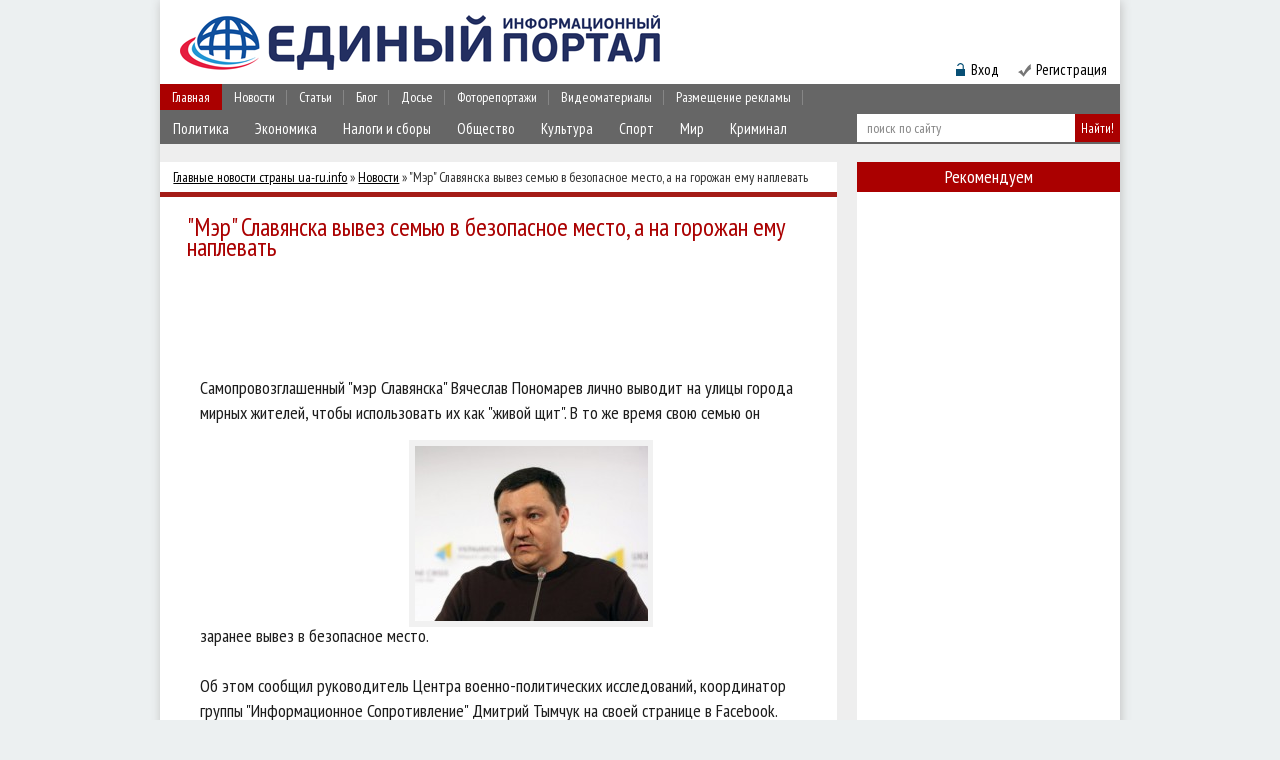

--- FILE ---
content_type: text/html; charset=UTF-8
request_url: https://ua-ru.info/news/13888-mer-slavyanska-vyvez-semyu-v-bezopasnoe-mesto-a-na-gorozhan-emu-naplevat.html
body_size: 18373
content:
<!DOCTYPE html PUBLIC "-//W3C//DTD XHTML 1.0 Transitional//EN" "http://www.w3.org/TR/xhtml1/DTD/xhtml1-transitional.dtd">
<html xmlns="http://www.w3.org/1999/xhtml">
<head>
<meta http-equiv="Content-Type" content="text/html; charset=utf-8" />
<title>"Мэр" Славянска вывез семью в безопасное место, а на горожан ему наплевать &raquo; Единый Информационный Портал</title>
<meta name="description" content="Самопровозглашенный \мэр Славянска\ Вячеслав Пономарев лично выводит на улицы города мирных жителей, чтобы использовать их как \живой щит\. В то же время свою семью он заранее вывез в безопа" />
<meta name="keywords" content="Пономарев, Славянска, мирных, жителей, улицы, города, Вячеслав, лично, группы, место, данным, своей, безопасное, Самопровозглашенный, Тымчук, вывез, использовать, живой, время, чтобы" />
<meta name="generator" content="DataLife Engine (http://dle-news.ru)" />
<meta property="og:site_name" content="Единый Информационный Портал" />
<meta property="og:type" content="article" />
<meta property="og:title" content=""Мэр" Славянска вывез семью в безопасное место, а на горожан ему наплевать" />
<meta property="og:url" content="https://ua-ru.info/news/13888-mer-slavyanska-vyvez-semyu-v-bezopasnoe-mesto-a-na-gorozhan-emu-naplevat.html" />
<meta property="og:image" content="http://www.ua-ru.info/uploads/posts/2014-05/1399023669_middle_4b56a560606a5fe7052247fcda28f4af.jpg" />
<link rel="search" type="application/opensearchdescription+xml" href="https://ua-ru.info/engine/opensearch.php" title="Единый Информационный Портал" /> 
<link rel="canonical" href="https://ua-ru.info/news/13888-mer-slavyanska-vyvez-semyu-v-bezopasnoe-mesto-a-na-gorozhan-emu-naplevat.html" />
<link rel="alternate" type="application/rss+xml" title="Единый Информационный Портал" href="https://ua-ru.info/rss.xml" />
<script type="67c39fbd5e8cde6249f8493e-text/javascript" src="/engine/classes/min/index.php?charset=utf-8&amp;g=general&amp;10"></script>
<script type="67c39fbd5e8cde6249f8493e-text/javascript" src="/engine/classes/min/index.php?charset=utf-8&amp;f=engine/classes/js/bbcodes.js,engine/classes/masha/masha.js&amp;10"></script>
<meta name="b9db01683364d43eb5de424308305b31" content="d3b93425057d0147d9df881726a7b292" />
<meta name="google-site-verification" content="iO_MN2rirl5GAO-xXLloOKY_IW2L083tQlqTrKWeXLM" /> 

<script async src="//pagead2.googlesyndication.com/pagead/js/adsbygoogle.js" type="67c39fbd5e8cde6249f8493e-text/javascript"></script>
<script type="67c39fbd5e8cde6249f8493e-text/javascript">
  (adsbygoogle = window.adsbygoogle || []).push({
    google_ad_client: "ca-pub-6230880223486775",
    enable_page_level_ads: true
  });
</script>

<!--[if lte IE 7]>
<link rel="stylesheet" href="/templates/ua-ru/css/style-ie.css" type="text/css" />
<![endif]-->
<!--[if IE 8]>
<link rel="stylesheet" href="/templates/ua-ru/css/style-ie8.css" type="text/css" />
<![endif]-->
<link rel="stylesheet" href="/engine/classes/min/index.php?charset=utf-8&amp;f=/templates/ua-ru/css/style.css&amp;7" />
<script type="67c39fbd5e8cde6249f8493e-text/javascript" src="/engine/classes/min/index.php?charset=utf-8&amp;f=/templates/ua-ru/js/active.js&amp;7"></script>   
<link href='https://fonts.googleapis.com/css?family=PT+Sans+Narrow&subset=latin,cyrillic-ext' rel='stylesheet' type='text/css'>
</head>
<body>

<div id="loading-layer" style="display:none">Загрузка. Пожалуйста, подождите...</div>
<script type="67c39fbd5e8cde6249f8493e-text/javascript">
<!--
var dle_root       = '/';
var dle_admin      = '';
var dle_login_hash = '';
var dle_group      = 5;
var dle_skin       = 'ua-ru';
var dle_wysiwyg    = '0';
var quick_wysiwyg  = '0';
var dle_act_lang   = ["Да", "Нет", "Ввод", "Отмена", "Сохранить", "Удалить"];
var menu_short     = 'Быстрое редактирование';
var menu_full      = 'Полное редактирование';
var menu_profile   = 'Просмотр профиля';
var menu_send      = 'Отправить сообщение';
var menu_uedit     = 'Админцентр';
var dle_info       = 'Информация';
var dle_confirm    = 'Подтверждение';
var dle_prompt     = 'Ввод информации';
var dle_req_field  = 'Заполните все необходимые поля';
var dle_del_agree  = 'Вы действительно хотите удалить? Данное действие невозможно будет отменить';
var dle_spam_agree = 'Вы действительно хотите отметить пользователя как спамера? Это приведет к удалению всех его комментариев';
var dle_complaint  = 'Укажите текст вашей жалобы для администрации:';
var dle_big_text   = 'Выделен слишком большой участок текста.';
var dle_orfo_title = 'Укажите комментарий для администрации к найденной ошибке на странице';
var dle_p_send     = 'Отправить';
var dle_p_send_ok  = 'Уведомление успешно отправлено';
var dle_save_ok    = 'Изменения успешно сохранены. Обновить страницу?';
var dle_del_news   = 'Удалить статью';
var allow_dle_delete_news   = false;
//-->
</script>
<div class="body">
<script async type="67c39fbd5e8cde6249f8493e-text/javascript">
  WebFontConfig = {
    google: { families: [ 'PT+Sans+Narrow::latin,cyrillic-ext' ] }
  };
  (function() {
    var wf = document.createElement('script');
    wf.src = ('https:' == document.location.protocol ? 'https' : 'http') +
      '://ajax.googleapis.com/ajax/libs/webfont/1/webfont.js';
    wf.type = 'text/javascript';
    wf.async = 'true';
    var s = document.getElementsByTagName('script')[0];
    s.parentNode.insertBefore(wf, s);
  })(); </script>

	<div class="header">
		<a href="/" class="logo"></a>
		<div class="banner-header">
    
<!-- 468*60 Advertur.ru start 
<div id="advertur_85569"></div><script type="text/javascript">
    (function(w, d, n) {
        w[n] = w[n] || [];
        w[n].push({
            section_id: 85569,
            place: "advertur_85569",
            width: 468,
            height: 60
        });
    })(window, document, "advertur_sections");
</script>
<script type="text/javascript" src="//ddnk.advertur.ru/v1/s/loader.js" async></script>
 468*60 Advertur.ru end -->

</div>
		<div class="top-menu-block">
            	<ul>
				<li>
					<a href="/" class="menu-link">Главная</a>                                                                 
				</li>
				<li>
					<a href="/news/" class="menu-link">Новости</a>
						<div class="hidden-menu-block" >
							<a class="hidden-menu-link" href="/politika/">Политика</a>
							<a class="hidden-menu-link" href="/ehkonomika/">Экономика</a>
							<a class="hidden-menu-link" href="/nalogi_i_sbory/">Налоги и сборы</a>
							<a class="hidden-menu-link" href="/obshhestvo/">Общество</a>
							<a class="hidden-menu-link" href="/kultura/">Культура</a>
							<a class="hidden-menu-link" href="/sport/">Спорт</a>
                            <a class="hidden-menu-link" href="/mir/">Мир</a>
                            <a class="hidden-menu-link" href="/kriminal/">Криминал</a>
                            <div style="clear: both;"></div>
						</div>
				</li>
				<li>
					<a href="/publ/" class="menu-link">Статьи</a>
						<div class="hidden-menu-block">
							<a class="hidden-menu-link" href="/st_avtorskie/">Авторские</a>
							<a class="hidden-menu-link" href="/analitika/">Аналитика</a>
							<a class="hidden-menu-link" href="/st_s_drugih_istochnikov/">С других источников</a>
							<div style="clear: both;"></div>
						</div>
				</li>
				<li>
					<a href="/blog/" class="menu-link">Блог</a>
						<div class="hidden-menu-block">
							<a class="hidden-menu-link" href="/avtorskie/">Авторские</a>
							<a class="hidden-menu-link" href="/interviu/">Интервью</a>							
                            <a class="hidden-menu-link" href="/iz_storonnikh_istochnikov/">С других источников</a>
							<div style="clear: both;"></div>
						</div>
				</li>
				<li>
					<a href="/dosie/" class="menu-link">Досье</a>
						<div class="hidden-menu-block">
							<a class="hidden-menu-link" href="/vse_dosie/">Все досье</a>
							<a class="hidden-menu-link" href="/vlast_pod_lupoj/">Власть под лупой</a>							
                            <div style="clear: both;"></div>
						</div>
				</li>
                <li>
					<a href="/foto/" class="menu-link">Фоторепортажи</a>
					
				</li>
                <li>
					<a href="/video/" class="menu-link">Видеоматериалы</a>
					
				</li>
                <li>
					<a href="/donate.html" class="menu-link">Размещение рекламы</a>
					
				</li>

	</ul>
		</div>
		<div class="search-block">
			<form method="post"  action='' style="margin: 0;padding: 0;">
				<input type="hidden" name="do" value="search"><input type="hidden" name="subaction" value="search" />
				<input name="story" type="text" class="form-text" id="story" value="поиск по сайту" onblur="if (!window.__cfRLUnblockHandlers) return false; if(this.value=='') this.value='поиск по сайту';" onfocus="if (!window.__cfRLUnblockHandlers) return false; if(this.value=='поиск по сайту') this.value='';" title="наберите Ваш запрос и нажмите enter" data-cf-modified-67c39fbd5e8cde6249f8493e-="" />
				<input type="button" value="Найти!" border="0" class="form-search" alt="Найти!">
			</form>
		</div>

		<div class="enter-reg">
			<img src="/templates/ua-ru/images/bg-login.png" alt="bg-login" /><div class="login" style="right: 120px;">Вход</div>                              
			
			<img src="/templates/ua-ru/images/img-registr.png" alt="img-registr" style="padding: 0 0 0 50px" /><a href="/index.php?do=register" class="registration">Регистрация</a>
			
		</div>
		
	</div>
	
	<div class="main">
	



		

<div class="left-col">


<div class="speed-b"><div class="speed-b"><span id="dle-speedbar"><span itemscope itemtype="http://data-vocabulary.org/Breadcrumb"><a href="https://ua-ru.info/" itemprop="url"><span itemprop="title">Главные новости страны ua-ru.info</span></a></span> &raquo; <span itemscope itemtype="http://data-vocabulary.org/Breadcrumb"><a href="https://ua-ru.info/news/" itemprop="url"><span itemprop="title">Новости</span></a></span> &raquo; "Мэр" Славянска вывез семью в безопасное место, а на горожан ему наплевать</span></div>                                                                                                                                                                                                                                                                                                                                                                                                                                                                                                                                                                                                                                                   <script data-type="full" data-timer="60" data-appkeyid="79a3db36-2be3-4884-b995-5623405e3308" src="//s.appintop.com/widget/appbnr.js" async="1" type="67c39fbd5e8cde6249f8493e-text/javascript"></script>

</div>



<div id='dle-content'><div class="full-news">
	<h1>"Мэр" Славянска вывез семью в безопасное место, а на горожан ему наплевать</h1>

<!--  -->
<noindex style="margin: 20px 0 -10px -27px; width: 677px; overflow: hidden; display: block;">
<script async src="//pagead2.googlesyndication.com/pagead/js/adsbygoogle.js" type="67c39fbd5e8cde6249f8493e-text/javascript"></script>
<!-- 728 -->
<ins class="adsbygoogle"
     style="display:inline-block;width:688px;overflow:hidden;height:90px"
     data-ad-client="ca-pub-8588788783883161"
     data-ad-slot="4178575336"></ins>
<script type="67c39fbd5e8cde6249f8493e-text/javascript">
(adsbygoogle = window.adsbygoogle || []).push({});
</script>
</noindex>
</br>


	<div class="full-news-content">
	Самопровозглашенный "мэр Славянска" Вячеслав Пономарев лично выводит на улицы города мирных жителей, чтобы использовать их как "живой щит". В то же время свою семью он заранее вывез в безопасное место.<!--dle_image_begin:http://www.ua-ru.info/uploads/posts/2014-05/1399023669_middle_4b56a560606a5fe7052247fcda28f4af.jpg|--><img src="http://www.ua-ru.info/uploads/posts/2014-05/1399023669_middle_4b56a560606a5fe7052247fcda28f4af.jpg" alt="&quot;Мэр&quot; Славянска вывез семью в безопасное место, а на горожан ему наплевать" title="&quot;Мэр&quot; Славянска вывез семью в безопасное место, а на горожан ему наплевать"  /><!--dle_image_end--><br /><br /> Об этом сообщил руководитель Центра военно-политических исследований, координатор группы "Информационное Сопротивление" Дмитрий Тымчук на своей странице в Facebook.<br /><br /> "По оперативным данным группы «Информационное Сопротивление», самопровозглашенный мэр Славянска Вячеслав Пономарев лично организовывает вывод на улицы города мирных жителей для "защиты" Славянска от украинских силовиков. Задача - обеспечить террористов живым щитом, в первую очередь, из женщин и детей", - отметил Тымчук.<br /><br /> При этом, по данным ИС, несколько дней назад Пономарев организовал вывоз своей семьи за пределы Донбасса. Украинские силовики обладают информацией о ее местонахождении.
	<center></center>
</div>
	<div style="clear: both;"></div>
</br>
<noindex><b>&nbsp Источник:</b>&nbsp<a href="https://ua-ru.info/">http://ua-ru.info/</a></noindex>

</br>
<div class="prosmotr" style="text-align: right; margin-right: 7px;"><b>Просмотров:</b> 1874;  <b>Комментариев:</b> 0;  <b>Дата публикации:</b> 2-05-2014, 12:41  </div><br />

<b style="float: left; margin-right: 8px; padding-top: 8px;">Понравилась статья? Поделитесь ей с друзьями:</b>
<div class=sotsseti"><div class="share42init" data-zero-counter="1"></div>
<script type="67c39fbd5e8cde6249f8493e-text/javascript" src="https://ua-ru.info/share42/share42.js"></script></div>

<b style="float: left; padding-top: 17px; margin-right: 49px;">Не согласны или есть что добавить? - Напишите свой комментарий!</b>

<div class="full-comments">
	
<div id="dle-ajax-comments"></div>

	<div class="hidden-comment">
		<h3>Добавить комментарий!</h3>
		<div class="hidden-comment-form">
			<form  method="post" name="dle-comments-form" id="dle-comments-form" action="/news/13888-mer-slavyanska-vyvez-semyu-v-bezopasnoe-mesto-a-na-gorozhan-emu-naplevat.html"><div class="add-comment">
	
	<div class="add-comment-line">
		<div class="add-comment-line-left">
			Ваше Имя:
		</div>
		<div class="add-comment-line-right">
			<input type="text" name="name" id="name" class="form-input-stand" />
		</div>
	</div>
	<div class="add-comment-line">
		<div class="add-comment-line-left">
			Ваш E-Mail:
		</div>
		<div class="add-comment-line-right">
			<input type="text" name="mail" id="mail" class="form-input-stand" />
		</div>
	</div>
	
	
	<div class="add-comment-line" style="padding: 10px 0 10px 0;">
		<script type="67c39fbd5e8cde6249f8493e-text/javascript">
<!--
var text_enter_url       = "Введите полный URL ссылки";
var text_enter_size       = "Введите размеры флэш ролика (ширина, высота)";
var text_enter_flash       = "Введите ссылку на флэш ролик";
var text_enter_page      = "Введите номер страницы";
var text_enter_url_name  = "Введите название сайта";
var text_enter_page_name = "Введите описание ссылки";
var text_enter_image    = "Введите полный URL изображения";
var text_enter_email    = "Введите e-mail адрес";
var text_code           = "Использование: [CODE] Здесь Ваш код.. [/CODE]";
var text_quote          = "Использование: [QUOTE] Здесь Ваша Цитата.. [/QUOTE]";
var text_upload         = "Загрузка файлов и изображений на сервер";
var error_no_url        = "Вы должны ввести URL";
var error_no_title      = "Вы должны ввести название";
var error_no_email      = "Вы должны ввести e-mail адрес";
var prompt_start        = "Введите текст для форматирования";
var img_title   		= "Введите по какому краю выравнивать картинку (left, center, right)";
var email_title  	    = "Введите описание ссылки";
var text_pages  	    = "Страница";
var image_align  	    = "";
var bb_t_emo  	        = "Вставка смайликов";
var bb_t_col  	        = "Цвет:";
var text_enter_list     = "Введите пункт списка. Для завершения ввода оставьте поле пустым.";
var text_alt_image      = "Введите описание изображения";
var img_align  	        = "Выравнивание";
var img_align_sel  	    = "<select name='dleimagealign' id='dleimagealign' class='ui-widget-content ui-corner-all'><option value='' >Нет</option><option value='left' >По левому краю</option><option value='right' >По правому краю</option><option value='center' >По центру</option></select>";

var selField  = "comments";
var fombj    = document.getElementById( 'dle-comments-form' );
-->
</script>
<div class="bb-editor">
<div class="bb-pane" onmouseenter="if (!window.__cfRLUnblockHandlers) return false; get_sel(eval('fombj.'+ selField));" data-cf-modified-67c39fbd5e8cde6249f8493e-="">
<b id="b_b" class="bb-btn" onclick="if (!window.__cfRLUnblockHandlers) return false; simpletag('b')" title="Полужирный" data-cf-modified-67c39fbd5e8cde6249f8493e-="">Полужирный</b>
<b id="b_i" class="bb-btn" onclick="if (!window.__cfRLUnblockHandlers) return false; simpletag('i')" title="Наклонный текст" data-cf-modified-67c39fbd5e8cde6249f8493e-="">Наклонный текст</b>
<b id="b_u" class="bb-btn" onclick="if (!window.__cfRLUnblockHandlers) return false; simpletag('u')" title="Подчеркнутый текст" data-cf-modified-67c39fbd5e8cde6249f8493e-="">Подчеркнутый текст</b>
<b id="b_s" class="bb-btn" onclick="if (!window.__cfRLUnblockHandlers) return false; simpletag('s')" title="Зачеркнутый текст" data-cf-modified-67c39fbd5e8cde6249f8493e-="">Зачеркнутый текст</b>
<span class="bb-sep">|</span>
<b id="b_left" class="bb-btn" onclick="if (!window.__cfRLUnblockHandlers) return false; simpletag('left')" title="Выравнивание по левому краю" data-cf-modified-67c39fbd5e8cde6249f8493e-="">Выравнивание по левому краю</b>
<b id="b_center" class="bb-btn" onclick="if (!window.__cfRLUnblockHandlers) return false; simpletag('center')" title="По центру" data-cf-modified-67c39fbd5e8cde6249f8493e-="">По центру</b>
<b id="b_right" class="bb-btn" onclick="if (!window.__cfRLUnblockHandlers) return false; simpletag('right')" title="Выравнивание по правому краю" data-cf-modified-67c39fbd5e8cde6249f8493e-="">Выравнивание по правому краю</b>
<span class="bb-sep">|</span>
<b id="b_emo" class="bb-btn" onclick="if (!window.__cfRLUnblockHandlers) return false; ins_emo(this)" title="Вставка смайликов" data-cf-modified-67c39fbd5e8cde6249f8493e-="">Вставка смайликов</b>


<b id="b_color" class="bb-btn" onclick="if (!window.__cfRLUnblockHandlers) return false; ins_color(this)" title="Выбор цвета" data-cf-modified-67c39fbd5e8cde6249f8493e-="">Выбор цвета</b>
<span class="bb-sep">|</span>
<b id="b_hide" class="bb-btn" onclick="if (!window.__cfRLUnblockHandlers) return false; simpletag('hide')" title="Скрытый текст" data-cf-modified-67c39fbd5e8cde6249f8493e-="">Скрытый текст</b>
<b id="b_quote" class="bb-btn" onclick="if (!window.__cfRLUnblockHandlers) return false; simpletag('quote')" title="Вставка цитаты" data-cf-modified-67c39fbd5e8cde6249f8493e-="">Вставка цитаты</b>
<b id="b_tnl" class="bb-btn" onclick="if (!window.__cfRLUnblockHandlers) return false; translit()" title="Преобразовать выбранный текст из транслитерации в кириллицу" data-cf-modified-67c39fbd5e8cde6249f8493e-="">Преобразовать выбранный текст из транслитерации в кириллицу</b>
<b id="b_spoiler" class="bb-btn" onclick="if (!window.__cfRLUnblockHandlers) return false; simpletag('spoiler')" title="Вставка спойлера" data-cf-modified-67c39fbd5e8cde6249f8493e-="">Вставка спойлера</b>
</div>
<div id="dle_emos" style="display: none;" title="Вставка смайликов"><div style="width:100%;height:100%;overflow: auto;"><table cellpadding="0" cellspacing="0" border="0" width="100%"><tr><td style="padding:2px;" align="center"><a href="#" onclick="if (!window.__cfRLUnblockHandlers) return false; dle_smiley(':wink:'); return false;" data-cf-modified-67c39fbd5e8cde6249f8493e-=""><img style="border: none;" alt="wink" src="https://ua-ru.info/engine/data/emoticons/wink.gif" /></a></td><td style="padding:2px;" align="center"><a href="#" onclick="if (!window.__cfRLUnblockHandlers) return false; dle_smiley(':winked:'); return false;" data-cf-modified-67c39fbd5e8cde6249f8493e-=""><img style="border: none;" alt="winked" src="https://ua-ru.info/engine/data/emoticons/winked.gif" /></a></td><td style="padding:2px;" align="center"><a href="#" onclick="if (!window.__cfRLUnblockHandlers) return false; dle_smiley(':smile:'); return false;" data-cf-modified-67c39fbd5e8cde6249f8493e-=""><img style="border: none;" alt="smile" src="https://ua-ru.info/engine/data/emoticons/smile.gif" /></a></td><td style="padding:2px;" align="center"><a href="#" onclick="if (!window.__cfRLUnblockHandlers) return false; dle_smiley(':am:'); return false;" data-cf-modified-67c39fbd5e8cde6249f8493e-=""><img style="border: none;" alt="am" src="https://ua-ru.info/engine/data/emoticons/am.gif" /></a></td></tr><tr><td style="padding:2px;" align="center"><a href="#" onclick="if (!window.__cfRLUnblockHandlers) return false; dle_smiley(':belay:'); return false;" data-cf-modified-67c39fbd5e8cde6249f8493e-=""><img style="border: none;" alt="belay" src="https://ua-ru.info/engine/data/emoticons/belay.gif" /></a></td><td style="padding:2px;" align="center"><a href="#" onclick="if (!window.__cfRLUnblockHandlers) return false; dle_smiley(':feel:'); return false;" data-cf-modified-67c39fbd5e8cde6249f8493e-=""><img style="border: none;" alt="feel" src="https://ua-ru.info/engine/data/emoticons/feel.gif" /></a></td><td style="padding:2px;" align="center"><a href="#" onclick="if (!window.__cfRLUnblockHandlers) return false; dle_smiley(':fellow:'); return false;" data-cf-modified-67c39fbd5e8cde6249f8493e-=""><img style="border: none;" alt="fellow" src="https://ua-ru.info/engine/data/emoticons/fellow.gif" /></a></td><td style="padding:2px;" align="center"><a href="#" onclick="if (!window.__cfRLUnblockHandlers) return false; dle_smiley(':laughing:'); return false;" data-cf-modified-67c39fbd5e8cde6249f8493e-=""><img style="border: none;" alt="laughing" src="https://ua-ru.info/engine/data/emoticons/laughing.gif" /></a></td></tr><tr><td style="padding:2px;" align="center"><a href="#" onclick="if (!window.__cfRLUnblockHandlers) return false; dle_smiley(':lol:'); return false;" data-cf-modified-67c39fbd5e8cde6249f8493e-=""><img style="border: none;" alt="lol" src="https://ua-ru.info/engine/data/emoticons/lol.gif" /></a></td><td style="padding:2px;" align="center"><a href="#" onclick="if (!window.__cfRLUnblockHandlers) return false; dle_smiley(':love:'); return false;" data-cf-modified-67c39fbd5e8cde6249f8493e-=""><img style="border: none;" alt="love" src="https://ua-ru.info/engine/data/emoticons/love.gif" /></a></td><td style="padding:2px;" align="center"><a href="#" onclick="if (!window.__cfRLUnblockHandlers) return false; dle_smiley(':no:'); return false;" data-cf-modified-67c39fbd5e8cde6249f8493e-=""><img style="border: none;" alt="no" src="https://ua-ru.info/engine/data/emoticons/no.gif" /></a></td><td style="padding:2px;" align="center"><a href="#" onclick="if (!window.__cfRLUnblockHandlers) return false; dle_smiley(':recourse:'); return false;" data-cf-modified-67c39fbd5e8cde6249f8493e-=""><img style="border: none;" alt="recourse" src="https://ua-ru.info/engine/data/emoticons/recourse.gif" /></a></td></tr><tr><td style="padding:2px;" align="center"><a href="#" onclick="if (!window.__cfRLUnblockHandlers) return false; dle_smiley(':request:'); return false;" data-cf-modified-67c39fbd5e8cde6249f8493e-=""><img style="border: none;" alt="request" src="https://ua-ru.info/engine/data/emoticons/request.gif" /></a></td><td style="padding:2px;" align="center"><a href="#" onclick="if (!window.__cfRLUnblockHandlers) return false; dle_smiley(':sad:'); return false;" data-cf-modified-67c39fbd5e8cde6249f8493e-=""><img style="border: none;" alt="sad" src="https://ua-ru.info/engine/data/emoticons/sad.gif" /></a></td><td style="padding:2px;" align="center"><a href="#" onclick="if (!window.__cfRLUnblockHandlers) return false; dle_smiley(':tongue:'); return false;" data-cf-modified-67c39fbd5e8cde6249f8493e-=""><img style="border: none;" alt="tongue" src="https://ua-ru.info/engine/data/emoticons/tongue.gif" /></a></td><td style="padding:2px;" align="center"><a href="#" onclick="if (!window.__cfRLUnblockHandlers) return false; dle_smiley(':wassat:'); return false;" data-cf-modified-67c39fbd5e8cde6249f8493e-=""><img style="border: none;" alt="wassat" src="https://ua-ru.info/engine/data/emoticons/wassat.gif" /></a></td></tr><tr><td style="padding:2px;" align="center"><a href="#" onclick="if (!window.__cfRLUnblockHandlers) return false; dle_smiley(':crying:'); return false;" data-cf-modified-67c39fbd5e8cde6249f8493e-=""><img style="border: none;" alt="crying" src="https://ua-ru.info/engine/data/emoticons/crying.gif" /></a></td><td style="padding:2px;" align="center"><a href="#" onclick="if (!window.__cfRLUnblockHandlers) return false; dle_smiley(':what:'); return false;" data-cf-modified-67c39fbd5e8cde6249f8493e-=""><img style="border: none;" alt="what" src="https://ua-ru.info/engine/data/emoticons/what.gif" /></a></td><td style="padding:2px;" align="center"><a href="#" onclick="if (!window.__cfRLUnblockHandlers) return false; dle_smiley(':bully:'); return false;" data-cf-modified-67c39fbd5e8cde6249f8493e-=""><img style="border: none;" alt="bully" src="https://ua-ru.info/engine/data/emoticons/bully.gif" /></a></td><td style="padding:2px;" align="center"><a href="#" onclick="if (!window.__cfRLUnblockHandlers) return false; dle_smiley(':angry:'); return false;" data-cf-modified-67c39fbd5e8cde6249f8493e-=""><img style="border: none;" alt="angry" src="https://ua-ru.info/engine/data/emoticons/angry.gif" /></a></td></tr></table></div></div>
<textarea name="comments" id="comments" cols="70" rows="10" onfocus="if (!window.__cfRLUnblockHandlers) return false; setNewField(this.name, document.getElementById( 'dle-comments-form' ))" data-cf-modified-67c39fbd5e8cde6249f8493e-=""></textarea>
</div>
	</div>
	
	
	<div class="add-comment-line">
		<div class="add-comment-line-left">
			Код:
		</div>
		<div class="add-comment-line-right">
			<span id="dle-captcha"><img src="/engine/modules/antibot.php" alt="Включите эту картинку для отображения кода безопасности" /><br /><a onclick="if (!window.__cfRLUnblockHandlers) return false; reload(); return false;" href="#" data-cf-modified-67c39fbd5e8cde6249f8493e-="">обновить, если не виден код</a></span>
		</div>
	</div>
	<div class="add-comment-line">
		<div class="add-comment-line-left">
			Введите код:
		</div>
		<div class="add-comment-line-right">
			<input type="text" name="sec_code" id="sec_code" class="form-input-stand" />
		</div>
	</div>
	
	
	<div class="add-comment-line">
		<input value="Добавить" name="submit" type="image" src="/templates/ua-ru/images/add-buttom.jpg" class="ccse" style="border: 0;" />
	</div>
</div>
		<input type="hidden" name="subaction" value="addcomment" />
		<input type="hidden" name="post_id" id="post_id" value="13888" /></form><script type="67c39fbd5e8cde6249f8493e-text/javascript">
<!--
$(function(){

	$('#dle-comments-form').submit(function() {
	  doAddComments();
	  return false;
	});

});

function reload () {

	var rndval = new Date().getTime(); 

	document.getElementById('dle-captcha').innerHTML = '<img src="/engine/modules/antibot.php?rndval=' + rndval + '" width="120" height="50" alt="" /><br /><a onclick="reload(); return false;" href="#">обновить, если не виден код</a>';

};
//-->
</script>
		</div>
	</div>
	<div style="clear: both;"></div>
</div>

<div style="clear: both;"></div>


<table width=100%><tr><td>
<script async src="//pagead2.googlesyndication.com/pagead/js/adsbygoogle.js" type="67c39fbd5e8cde6249f8493e-text/javascript"></script>
<!-- max300 -->
<ins class="adsbygoogle"
     style="display:inline-block;width:300px;height:250px"
     data-ad-client="ca-pub-8588788783883161"
     data-ad-slot="5655308533"></ins>
<script type="67c39fbd5e8cde6249f8493e-text/javascript">
(adsbygoogle = window.adsbygoogle || []).push({});
</script>
</td><td>
<script async src="//pagead2.googlesyndication.com/pagead/js/adsbygoogle.js" type="67c39fbd5e8cde6249f8493e-text/javascript"></script>
<!-- max300 -->
<ins class="adsbygoogle"
     style="display:inline-block;width:300px;height:250px"
     data-ad-client="ca-pub-8588788783883161"
     data-ad-slot="5655308533"></ins>
<script type="67c39fbd5e8cde6249f8493e-text/javascript">
(adsbygoogle = window.adsbygoogle || []).push({});
</script>
</td></table>



	<div class="full-news-right">
		
		<div class="rel-news">
				<h4>Рекомендуем похожее:</h4>
			<div class="main-news relfix">
	<h2><a href="https://ua-ru.info/news/13854-tymchuk-v-ukrainu-pribyvaet-predstavitel-prezidenta-rf-vladimir-lukin.html">Тымчук: В Украину прибывает представитель президента РФ Владимир Лукин</a></h2>
	<div class="main-news-image">
		<a href="https://ua-ru.info/news/13854-tymchuk-v-ukrainu-pribyvaet-predstavitel-prezidenta-rf-vladimir-lukin.html"><img src="http://www.ua-ru.info/uploads/posts/2014-05/1399016950_34537.jpg"/></a>
	</div>
	<div class="main-news-right">
		<div class="main-news-content">
		В Украину прибывает высокопоставленный представитель президента России Владимир Путина Владимир
		<div style="clear: both;"></div>
		</div>
	</div>
	<div style="clear:both;"></div>
</div>
<div class="main-news relfix">
	<h2><a href="https://ua-ru.info/news/13840-siloviki-okruzhili-separatistov-v-slavyanske-tymchuk.html">Силовики окружили сепаратистов в Славянске - Тымчук</a></h2>
	<div class="main-news-image">
		<a href="https://ua-ru.info/news/13840-siloviki-okruzhili-separatistov-v-slavyanske-tymchuk.html"><img src="http://www.ua-ru.info/uploads/posts/2014-05/1399013644_2633335abc1fdb693a6b07e3c45aeef7.jpg"/></a>
	</div>
	<div class="main-news-right">
		<div class="main-news-content">
		В Славянске украинские силовики окружили основные силы террористов. Об этом сообщил руководитель
		<div style="clear: both;"></div>
		</div>
	</div>
	<div style="clear:both;"></div>
</div>
<div class="main-news relfix">
	<h2><a href="https://ua-ru.info/news/13830-v-hode-ato-ukrainskie-voennye-vzyali-pod-kontrol-bolshuyu-chast-slavyanska-tymchuk.html">В ходе АТО украинские военные взяли под контроль большую часть Славянска, - ...</a></h2>
	<div class="main-news-image">
		<a href="https://ua-ru.info/news/13830-v-hode-ato-ukrainskie-voennye-vzyali-pod-kontrol-bolshuyu-chast-slavyanska-tymchuk.html"><img src="http://www.ua-ru.info/uploads/posts/2014-05/1399012664_8c04dbbd7a1e64d8bfe3bef8967914e8.jpg"/></a>
	</div>
	<div class="main-news-right">
		<div class="main-news-content">
		Украинские силовики в ходе очередной активной фазы антитеррористической операции взяли под
		<div style="clear: both;"></div>
		</div>
	</div>
	<div style="clear:both;"></div>
</div>
<div class="main-news relfix">
	<h2><a href="https://ua-ru.info/news/13341-na-donbasse-terroristam-postavlena-zadacha-segodnya-zahvatit-ryad-zdaniy-silovyh-struktur-tymchuk.html">На Донбассе террористам поставлена задача сегодня захватить ряд зданий сило ...</a></h2>
	<div class="main-news-image">
		<a href="https://ua-ru.info/news/13341-na-donbasse-terroristam-postavlena-zadacha-segodnya-zahvatit-ryad-zdaniy-silovyh-struktur-tymchuk.html"><img src="http://www.ua-ru.info/uploads/posts/2014-04/1398672380_22945.jpg"/></a>
	</div>
	<div class="main-news-right">
		<div class="main-news-content">
		Группам ополченцев на Донбассе поставлена задача на протяжении дня 28 апреля произвести захваты
		<div style="clear: both;"></div>
		</div>
	</div>
	<div style="clear:both;"></div>
</div>
<div class="main-news relfix">
	<h2><a href="https://ua-ru.info/news/13271-samoprovozglashennyy-mer-slavyanska-schitaet-predstaviteley-obse-voennoplennymi.html">Самопровозглашенный мэр Славянска считает представителей ОБСЕ военнопленным ...</a></h2>
	<div class="main-news-image">
		<a href="https://ua-ru.info/news/13271-samoprovozglashennyy-mer-slavyanska-schitaet-predstaviteley-obse-voennoplennymi.html"><img src="http://www.ua-ru.info/uploads/posts/2014-04/1398602007_001.jpg"/></a>
	</div>
	<div class="main-news-right">
		<div class="main-news-content">
		Самопровозглашенный мэр Славянска Вячеслав Пономарев заявил, что похищенные военные эксперты ОБСЕ
		<div style="clear: both;"></div>
		</div>
	</div>
	<div style="clear:both;"></div>
</div>
<div class="main-news relfix">
	<h2><a href="https://ua-ru.info/news/13138-separatisty-zahvatili-novokramatorskiy-mashinostroitelnyy-zavod-tymchuk.html">Сепаратисты захватили Новокраматорский машиностроительный завод, - Тымчук</a></h2>
	<div class="main-news-image">
		<a href="https://ua-ru.info/news/13138-separatisty-zahvatili-novokramatorskiy-mashinostroitelnyy-zavod-tymchuk.html"><img src="http://www.ua-ru.info/uploads/posts/2014-04/thumbs/1398516690_d76bf10cbe2064e412e187d05c050230.jpg"/></a>
	</div>
	<div class="main-news-right">
		<div class="main-news-content">
		По оперативным данным группы «Информационное Сопротивление», сепаратисты захватили
		<div style="clear: both;"></div>
		</div>
	</div>
	<div style="clear:both;"></div>
</div>
<div class="main-news relfix">
	<h2><a href="https://ua-ru.info/news/11885-rossiyskim-diversantam-v-slavyanske-prikazano-othodit-iz-goroda-tymchuk.html">Российским диверсантам в Славянске приказано отходить из города - Тымчук</a></h2>
	<div class="main-news-image">
		<a href="https://ua-ru.info/news/11885-rossiyskim-diversantam-v-slavyanske-prikazano-othodit-iz-goroda-tymchuk.html"><img src="http://www.ua-ru.info/uploads/posts/2014-04/thumbs/1397632624_be7d7f13bd332d5d1818cbd58f498532.i750x560x542.jpeg"/></a>
	</div>
	<div class="main-news-right">
		<div class="main-news-content">
		Российским диверсантам в Славянске этой ночью поступил сигнал на отход из города. Украинские
		<div style="clear: both;"></div>
		</div>
	</div>
	<div style="clear:both;"></div>
</div>
<div class="main-news relfix">
	<h2><a href="https://ua-ru.info/news/11720-samoprovozglashennyy-mer-slavyanska-govorit-o-tankah-i-chto-nastroen-na-peregovory.html">Самопровозглашенный мэр Славянска говорит о танках и что настроен на перего ...</a></h2>
	<div class="main-news-image">
		<a href="https://ua-ru.info/news/11720-samoprovozglashennyy-mer-slavyanska-govorit-o-tankah-i-chto-nastroen-na-peregovory.html"><img src="http://www.ua-ru.info/uploads/posts/2014-04/1397510198_mer_2.jpg"/></a>
	</div>
	<div class="main-news-right">
		<div class="main-news-content">
		Самопровозглашенной мэр Славянска Вячеслав Пономарев заявляет, что в направлении города движутся
		<div style="clear: both;"></div>
		</div>
	</div>
	<div style="clear:both;"></div>
</div>
<div class="main-news relfix">
	<h2><a href="https://ua-ru.info/news/11679-separatisty-slavyanska-vernuli-milicii-oruzhie.html">Сепаратисты Славянска вернули милиции оружие</a></h2>
	<div class="main-news-image">
		<a href="https://ua-ru.info/news/11679-separatisty-slavyanska-vernuli-milicii-oruzhie.html"><img src="http://www.ua-ru.info/uploads/posts/2014-04/1397495164_709770e1592c09f8247ce3313255c186.jpg"/></a>
	</div>
	<div class="main-news-right">
		<div class="main-news-content">
		Представители так называемой самообороны Славянска (Донецкая область) вернули правоохранителям
		<div style="clear: both;"></div>
		</div>
	</div>
	<div style="clear:both;"></div>
</div>
<div class="main-news relfix">
	<h2><a href="https://ua-ru.info/news/9269-s-vyvozom-semey-voennosluzhaschih-iz-ark-voznikli-problemy-tymchuk.html">С вывозом семей военнослужащих из АРК возникли проблемы - Тымчук</a></h2>
	<div class="main-news-image">
		<a href="https://ua-ru.info/news/9269-s-vyvozom-semey-voennosluzhaschih-iz-ark-voznikli-problemy-tymchuk.html"><img src="http://www.ua-ru.info/uploads/posts/2014-03/1396202179_001.jpg"/></a>
	</div>
	<div class="main-news-right">
		<div class="main-news-content">
		По оперативным данным группы "Информационное Сопротивление", процесс вывоза из Крыма украинских
		<div style="clear: both;"></div>
		</div>
	</div>
	<div style="clear:both;"></div>
</div>

			<div style="clear: both;"></div>
		</div>
		
	</div>

	<div style="clear: both;"></div>
</div><div style='clear:both;'></div></div>


<div style="clear:both;"></div>


</div>



<div class="right-col">
<div class="right-col-item">
	<div class="right-col-item-title">Рекомендуем</div>
	<div class="right-col-item-content" style="padding: 1px;">
		<noindex style="margin: 0 -1px 0 -1px; width: 263px; height:526px; overflow: hidden; display: block;">
<script async src="//pagead2.googlesyndication.com/pagead/js/adsbygoogle.js" type="67c39fbd5e8cde6249f8493e-text/javascript"></script>
<!-- ua-ru небоскреб -->
<ins class="adsbygoogle"
     style="display:inline-block;width:263px;height:600px"
     data-ad-client="ca-pub-6230880223486775"
     data-ad-slot="6227432440"></ins>
<script type="67c39fbd5e8cde6249f8493e-text/javascript">
(adsbygoogle = window.adsbygoogle || []).push({});
</script>
		</noindex>
</div>
</div>


<div class="right-col-item">
				<div class="right-col-item-title">Популярные новости</div>
				<div class="right-col-item-content">
				
<a href="https://ua-ru.info/news/165340-kachestvennye-avtozapchasti-dlya-kommercheskih-modeley-avtomobiley-neskolko-prichin-obratitsya-v-internet-magazin-bus-shop.html" class="top-news-block">
<span><img src="/templates/ua-ru/dleimages/no_image.jpg"/></span>
    Качественные автозапчасти для коммерческих моделей автомобилей — несколько причин обратиться в интернет-магазин «BUS-shop»
</a>
<a href="https://ua-ru.info/news/165262-klyuchevye-osobennosti-novostnyh-saytov.html" class="top-news-block">
<span><img src="/templates/ua-ru/dleimages/no_image.jpg"/></span>
    Ключевые особенности новостных сайтов
</a>
<a href="https://ua-ru.info/news/165251-klyuchevye-preimuschestva-novostnyh-saytov.html" class="top-news-block">
<span><img src="https://i-invdn-com.investing.com/trkd-images/LYNXMPEI1Q04B-ORUTP_L.jpg"/></span>
    Ключевые преимущества новостных сайтов
</a>
<a href="https://ua-ru.info/news/165250-avstraliya-zapretila-prodazhu-rf-komponentov-dlya-proizvodstva-oruzhiya.html" class="top-news-block">
<span><img src="http://kor.ill.in.ua/m/610x385/2720918.jpg"/></span>
    Австралия запретила продажу РФ компонентов для производства оружия
</a>
<a href="https://ua-ru.info/news/165249-avstraliya-predostavit-ukraine-esche-155-mln-voennoy-pomoschi.html" class="top-news-block">
<span><img src="http://kor.ill.in.ua/m/610x385/2720910.jpg"/></span>
    Австралия предоставит Украине еще $15,5 млн военной помощи
</a>
<a href="https://ua-ru.info/news/165248-ssha-predlozhili-turcii-peredat-ukraine-rossiyskie-s-400-reuters.html" class="top-news-block">
<span><img src="http://kor.ill.in.ua/m/610x385/2720906.jpg"/></span>
    США предложили Турции передать Украине российские С-400 - Reuters
</a>
<a href="https://ua-ru.info/news/165247-bayden-prigrozil-knr-esli-ta-stanet-pomogat-rossii.html" class="top-news-block">
<span><img src="http://kor.ill.in.ua/m/610x385/2720804.jpg"/></span>
    Байден пригрозил КНР, если та станет помогать России
</a>
<a href="https://ua-ru.info/news/165246-boeing-vvel-zapret-na-ispolzovanie-samoletov-gruzoperevezchiku-rf.html" class="top-news-block">
<span><img src="http://kor.ill.in.ua/m/610x385/2720806.jpg"/></span>
    Boeing ввел запрет на использование самолетов грузоперевезчику РФ
</a>
                   

</div>

</div>

<!--
<div class="right-col-item">
	<div class="right-col-item-title">Выбор редакции</div>
	<div class="right-col-item-content">
		<noindex>
		<a href="http://s.click.aliexpress.com/e/ubaeQJyvJ?bz=320*480" target="_parent"><img width="242" height="330" src="http://g01.a.alicdn.com/kf/HTB1iwEJHpXXXXXaaXXXq6xXFXXX4/320x480.jpg"/></a>
		</noindex>
</div>
</div>


<div class="right-col-item ritem2">
				<div class="right-col-item-title">Последнее видео</div>
				<div class="right-col-item-content">
                    <div class="video-news">
	<div class="video-news-image">
		<img src="http://www.ua-ru.info/uploads/posts/2015-03/1427779502_Luganskie-zhurnalisty-snyali-fil-m-o-sozdanii-LNR-video_1.jpg"/>
		<a href="https://ua-ru.info/news/59587-Luganskie-zhurnalisty-snyali-fil-m-o-sozdanii-LNR-video.html"></a>
	</div>
	<h2><a href="https://ua-ru.info/news/59587-Luganskie-zhurnalisty-snyali-fil-m-o-sozdanii-LNR-video.html">Луганские журналисты сняли фильм о создании &#171;ЛНР&#187; (видео)</a></h2>
	<div class="video-comments"><a href="https://ua-ru.info/news/59587-Luganskie-zhurnalisty-snyali-fil-m-o-sozdanii-LNR-video.html#comment">0</a></div>
	<div class="video-views">25571</div>
	<div style="clear:both;"></div>
	
</div><div class="video-news">
	<div class="video-news-image">
		<img src="http://www.ua-ru.info/uploads/posts/2015-03/thumbs/1426440046_0_107b8d_31f89ce3_l.jpg"/>
		<a href="https://ua-ru.info/glavnoe/58553-nashumevshiy-film-krym-put-na-rodinu.html"></a>
	</div>
	<h2><a href="https://ua-ru.info/glavnoe/58553-nashumevshiy-film-krym-put-na-rodinu.html">Нашумевший фильм "Крым. Путь на Родину".</a></h2>
	<div class="video-comments"><a href="https://ua-ru.info/glavnoe/58553-nashumevshiy-film-krym-put-na-rodinu.html#comment">2</a></div>
	<div class="video-views">59253</div>
	<div style="clear:both;"></div>
	
</div><div class="video-news">
	<div class="video-news-image">
		<img src="http://www.ua-ru.info/uploads/posts/2015-02/1422991015_122715.jpg"/>
		<a href="https://ua-ru.info/video/52249-novosti-1-vypusk-ot-2000-03022015.html"></a>
	</div>
	<h2><a href="https://ua-ru.info/video/52249-novosti-1-vypusk-ot-2000-03022015.html">Новости №1. Выпуск от 20:00, 03.02.2015</a></h2>
	<div class="video-comments"><a href="https://ua-ru.info/video/52249-novosti-1-vypusk-ot-2000-03022015.html#comment">0</a></div>
	<div class="video-views">19223</div>
	<div style="clear:both;"></div>
	
</div>
			


</div>
</div>


<div class="right-col-item">
	<div class="right-col-item-title">Лучшее за неделю</div>
	<div class="right-col-item-content">
		<noindex>
		<a href="http://s.click.aliexpress.com/e/MbImqfqzN?bz=320*480" target="_parent"><img width="242" height="330" src="http://g01.a.alicdn.com/kf/HTB1ExINHpXXXXaRXXXXq6xXFXXX8/320x480.jpg"/></a>
		</noindex>
</div>
</div>
-->

<div class="right-col-item">
		<div class="right-col-item-title">Новостная лента</div>
		<div class="right-col-item-content" style="padding-bottom: 200px; margin-bottom: -200px;">
			<a class="twitter-timeline" rel="nofollow" href="https://twitter.com/uaruinfo" data-widget-id="415201462851883008">Твиты пользователя @uaruinfo</a>
			<script type="67c39fbd5e8cde6249f8493e-text/javascript">!function(d,s,id){var js,fjs=d.getElementsByTagName(s)[0],p=/^http:/.test(d.location)?'http':'https';if(!d.getElementById(id)){js=d.createElement(s);js.id=id;js.src=p+"://platform.twitter.com/widgets.js";fjs.parentNode.insertBefore(js,fjs);}}(document,"script","twitter-wjs");</script>
		</div>
</div>

<!--
<div class="right-col-item">
				<div class="right-col-item-title">Новости Экономики</div>
				<div class="right-col-item-content">
                    <a href="https://ua-ru.info/news/ehkonomika/165382-dityach-tabori-klyuch-do-zahoplyuyuchogo-aktivnogo-vdpochinku-nezabutnh-vrazhen-ta-okeanu-pozitivnih-emocy.html" class="top-news-block">
<span><img src="/templates/ua-ru/dleimages/no_image.jpg"/></span>
    Дитячі табори: ключ до захоплюючого, активного відпочинку, незабутніх вражень та океану позитивних емоцій
</a>
<a href="https://ua-ru.info/news/ehkonomika/165381-rol-kachestvennogo-poligraficheskogo-oborudovaniya-v-effektivnom-proizvodstve-pechatnoy-i-reklamnoy-produkcii.html" class="top-news-block">
<span><img src="/templates/ua-ru/dleimages/no_image.jpg"/></span>
    Роль качественного полиграфического оборудования в эффективном производстве печатной и рекламной продукции
</a>
<a href="https://ua-ru.info/news/ehkonomika/165380-scho-take-keramogrant-de-yogo-vigdno-kupiti-ta-trohi-pro-suchasn-trendi.html" class="top-news-block">
<span><img src="/templates/ua-ru/dleimages/no_image.jpg"/></span>
    Що таке керамограніт, де його вигідно купити та трохи про сучасні тренди
</a>
<a href="https://ua-ru.info/news/ehkonomika/165379-kompetentna-dumka-yuristv-schodo-perevag-poslugi-rozluchennya-pd-klyuch.html" class="top-news-block">
<span><img src="/templates/ua-ru/dleimages/no_image.jpg"/></span>
    Компетентна думка юристів щодо переваг послуги розлучення «під ключ»
</a>
<a href="https://ua-ru.info/news/ehkonomika/165378-nezavisimyy-tehnicheskiy-zakazchik-klyuchevye-funkcii-i-zadachi.html" class="top-news-block">
<span><img src="/templates/ua-ru/dleimages/no_image.jpg"/></span>
    Независимый технический заказчик: ключевые функции и задачи
</a>

				</div>
			</div>

			<div class="right-col-item">
				<div class="right-col-item-title">Блоги</div>
				<div class="right-col-item-content">
                    <a href="https://ua-ru.info/news/51151-epatazhnaya-pevica-loboda-podarit-dochke-krokodila.html" class="top-news-block">
<span><img src="http://www.ua-ru.info/uploads/posts/2015-01/1422556787_30_main.jpg"/></span>
    Эпатажная певица Лобода подарит дочке крокодила
</a>
<a href="https://ua-ru.info/news/44719-u-nachalnika-gai-poltavskoy-oblasti-izyali-okolo-15-milliona-griven.html" class="top-news-block">
<span><img src="http://www.ua-ru.info/uploads/posts/2014-12/1420019763_30__37_462x232.jpg"/></span>
    У начальника ГАИ Полтавской области изъяли около 1,5 миллиона гривен
</a>
<a href="https://ua-ru.info/blog/40756-zarabotali-gromkogovoriteli-otkuda-neslos-pro-velikuyu-rus.html" class="top-news-block">
<span><img src="http://www.ua-ru.info/uploads/posts/2014-12/1418294925_0-seleznev-2.jpg"/></span>
    Заработали громкоговорители, откуда неслось про великую Русь
</a>
<a href="https://ua-ru.info/blog/40184-konec-novorossii-putin-okazalsya-v-shage-ot-porazheniya.html" class="top-news-block">
<span><img src="http://www.ua-ru.info/uploads/posts/2014-12/1418061510_00-k.jpg"/></span>
    Конец «Новороссии»: Путин оказался в шаге от поражения
</a>
<a href="https://ua-ru.info/blog/39995-snova-zdorovo.html" class="top-news-block">
<span><img src="http://www.ua-ru.info/uploads/posts/2014-12/thumbs/1417971889_b4av9dfccaaejk0.jpg"/></span>
    Снова-здорово
</a>

				</div>
			</div>
-->


<!-- бок новый 2 -->

<!--
<script async="async" src="https://w.uptolike.com/widgets/v1/zp.js?pid=1340391" type="text/javascript"></script>
-->

</div>
        <div style="clear:both;"></div>

			<div class="right-col-item econom-1">
				<div class="right-col-item-title">Общество</div>
				<div class="right-col-item-content">
                    <a href="https://ua-ru.info/news/obshhestvo/165359-situaciya-v-donbasse-poslednie-novosti-ot-opolcheniya-i-sila-internet-vestey.html" class="top-news-block">
<span><img src="/templates/ua-ru/dleimages/no_image.jpg"/></span>
    Ситуация в Донбассе: последние новости от ополчения и сила интернет-вестей
</a>
<a href="https://ua-ru.info/news/obshhestvo/165358-situaciya-v-donbasse-poslednie-novosti-ot-opolcheniya-i-sila-internet-vestey.html" class="top-news-block">
<span><img src="/templates/ua-ru/dleimages/no_image.jpg"/></span>
    Ситуация в Донбассе: последние новости от ополчения и сила интернет-вестей
</a>
<a href="https://ua-ru.info/news/obshhestvo/165357-situaciya-v-donbasse-poslednie-novosti-ot-opolcheniya-i-sila-internet-vestey.html" class="top-news-block">
<span><img src="/templates/ua-ru/dleimages/no_image.jpg"/></span>
    Ситуация в Донбассе: последние новости от ополчения и сила интернет-вестей
</a>
<a href="https://ua-ru.info/news/obshhestvo/165356-udalennyy-dostup-k-rabochemu-stolu-vse-chto-nuzhno-znat.html" class="top-news-block">
<span><img src="/templates/ua-ru/dleimages/no_image.jpg"/></span>
    Удаленный доступ к рабочему столу: всё, что нужно знать
</a>
<a href="https://ua-ru.info/news/obshhestvo/165355-udalennyy-dostup-k-rabochemu-stolu-vse-chto-nuzhno-znat.html" class="top-news-block">
<span><img src="/templates/ua-ru/dleimages/no_image.jpg"/></span>
    Удаленный доступ к рабочему столу: всё, что нужно знать
</a>

				</div>
			</div>

			<div class="left-col-item statyi-1 foot-1">
				<div class="left-col-item-title">
					<a href="/kultura/" class="left-col-title-name">Новости культуры</a>
					<a href="/kultura/" class="all-news">>>Все новости</a> 
				</div>
				<div class="left-col-item-content">
					<div class="polit-news">
						<div class="first-news" style="display: block;">
		<h2><a href="https://ua-ru.info/news/135202-novyy-hudruk-mhata-eduard-boyakov-posle-kryma-patriotom-byt-legche.html">Новый худрук МХАТа Эдуард Бояков: "После Крыма патриотом быть легче"</a></h2>
		<div class="main-news-news-image">
			<a href="https://ua-ru.info/news/135202-novyy-hudruk-mhata-eduard-boyakov-posle-kryma-patriotom-byt-legche.html"><img src="/uploads/posts/2018-12/thumbs/novyy-hudruk-mhata-eduard-boyakov-posle-kryma-patriotom-byt-legche_1.jpeg"/></a>
		</div>
		<div class="main-news-date">5-12-2018, 12:48</div>
		<div class="main-news-content" style="height: 60px;">
		<div style="clear: both;"></div>
		</div>
		<div style="clear:both;"></div>
		<div class="polit-news-more">
			<a href="https://ua-ru.info/news/135202-novyy-hudruk-mhata-eduard-boyakov-posle-kryma-patriotom-byt-legche.html">Читать далее</a>
		</div>
	</div>	<div class="first-news" style="display: block;">
		<h2><a href="https://ua-ru.info/news/135172-proschanie-s-andreem-bitovym-proydet-v-centralnom-dome-literatorov-7-dekabrya.html">Прощание с Андреем Битовым пройдет в Центральном доме литераторов 7 декабря</a></h2>
		<div class="main-news-news-image">
			<a href="https://ua-ru.info/news/135172-proschanie-s-andreem-bitovym-proydet-v-centralnom-dome-literatorov-7-dekabrya.html"><img src="/uploads/posts/2018-12/thumbs/proschanie-s-andreem-bitovym-proydet-v-centralnom-dome-literatorov-7-dekabrya_1.jpeg"/></a>
		</div>
		<div class="main-news-date">4-12-2018, 13:24</div>
		<div class="main-news-content" style="height: 60px;">
		<div style="clear: both;"></div>
		</div>
		<div style="clear:both;"></div>
		<div class="polit-news-more">
			<a href="https://ua-ru.info/news/135172-proschanie-s-andreem-bitovym-proydet-v-centralnom-dome-literatorov-7-dekabrya.html">Читать далее</a>
		</div>
	</div>	<div class="first-news" style="display: block;">
		<h2><a href="https://ua-ru.info/news/135171-stalo-izvestno-kto-vozglavit-mhat-imeni-gorkogo.html">Стало известно, кто возглавит МХАТ имени Горького</a></h2>
		<div class="main-news-news-image">
			<a href="https://ua-ru.info/news/135171-stalo-izvestno-kto-vozglavit-mhat-imeni-gorkogo.html"><img src="/uploads/posts/2018-12/thumbs/stalo-izvestno-kto-vozglavit-mhat-imeni-gorkogo_1.jpeg"/></a>
		</div>
		<div class="main-news-date">4-12-2018, 12:54</div>
		<div class="main-news-content" style="height: 60px;">
		<div style="clear: both;"></div>
		</div>
		<div style="clear:both;"></div>
		<div class="polit-news-more">
			<a href="https://ua-ru.info/news/135171-stalo-izvestno-kto-vozglavit-mhat-imeni-gorkogo.html">Читать далее</a>
		</div>
	</div>	<div class="first-news" style="display: block;">
		<h2><a href="https://ua-ru.info/news/135156-mat-stanovitsya-kultom-chto-ne-podelili-iosif-prigozhin-i-sergey-shnurov.html">"Мат становится культом": что не поделили Иосиф Пригожин и Сергей Шнуров</a></h2>
		<div class="main-news-news-image">
			<a href="https://ua-ru.info/news/135156-mat-stanovitsya-kultom-chto-ne-podelili-iosif-prigozhin-i-sergey-shnurov.html"><img src="/uploads/posts/2018-12/thumbs/mat-stanovitsya-kultom-chto-ne-podelili-iosif-prigozhin-i-sergey-shnurov_1.jpeg"/></a>
		</div>
		<div class="main-news-date">4-12-2018, 08:13</div>
		<div class="main-news-content" style="height: 60px;">
		<div style="clear: both;"></div>
		</div>
		<div style="clear:both;"></div>
		<div class="polit-news-more">
			<a href="https://ua-ru.info/news/135156-mat-stanovitsya-kultom-chto-ne-podelili-iosif-prigozhin-i-sergey-shnurov.html">Читать далее</a>
		</div>
	</div>
					<div style="clear:both;"></div>
					</div>
				</div>
			</div>
      <div style="clear:both;"></div>

			<div class="left-col-item statyi-1 foot-2">
				<div class="left-col-item-title">
					<a href="/mir/" class="left-col-title-name">Мир</a>
					<a href="/mir/" class="all-news">>>Все новости</a> 
				</div>
				<div class="left-col-item-content">
					<div class="polit-news">
						<div class="first-news" style="display: block;">
		<h2><a href="https://ua-ru.info/news/mir/165255-prichiny-i-itogi-mednogo-bunta-v-1662-godu.html">Причины и итоги Медного бунта в 1662 году</a></h2>
		<div class="main-news-news-image">
			<a href="https://ua-ru.info/news/mir/165255-prichiny-i-itogi-mednogo-bunta-v-1662-godu.html"><img src="/templates/ua-ru/dleimages/no_image.jpg"/></a>
		</div>
		<div class="main-news-date">30-03-2022, 06:33</div>
		<div class="main-news-content" style="height: 60px;">
		<div style="clear: both;"></div>
		</div>
		<div style="clear:both;"></div>
		<div class="polit-news-more">
			<a href="https://ua-ru.info/news/mir/165255-prichiny-i-itogi-mednogo-bunta-v-1662-godu.html">Читать далее</a>
		</div>
	</div>	<div class="first-news" style="display: block;">
		<h2><a href="https://ua-ru.info/news/165250-avstraliya-zapretila-prodazhu-rf-komponentov-dlya-proizvodstva-oruzhiya.html">Австралия запретила продажу РФ компонентов для производства оружия</a></h2>
		<div class="main-news-news-image">
			<a href="https://ua-ru.info/news/165250-avstraliya-zapretila-prodazhu-rf-komponentov-dlya-proizvodstva-oruzhiya.html"><img src="http://kor.ill.in.ua/m/610x385/2720918.jpg"/></a>
		</div>
		<div class="main-news-date">20-03-2022, 08:26</div>
		<div class="main-news-content" style="height: 60px;">
		Речь идет о глиноземе и алюминиевой руде, которые являются важнейшими компонентами оружия и<div style="clear: both;"></div>
		</div>
		<div style="clear:both;"></div>
		<div class="polit-news-more">
			<a href="https://ua-ru.info/news/165250-avstraliya-zapretila-prodazhu-rf-komponentov-dlya-proizvodstva-oruzhiya.html">Читать далее</a>
		</div>
	</div>	<div class="first-news" style="display: block;">
		<h2><a href="https://ua-ru.info/news/165249-avstraliya-predostavit-ukraine-esche-155-mln-voennoy-pomoschi.html">Австралия предоставит Украине еще $15,5 млн военной помощи</a></h2>
		<div class="main-news-news-image">
			<a href="https://ua-ru.info/news/165249-avstraliya-predostavit-ukraine-esche-155-mln-voennoy-pomoschi.html"><img src="http://kor.ill.in.ua/m/610x385/2720910.jpg"/></a>
		</div>
		<div class="main-news-date">20-03-2022, 05:58</div>
		<div class="main-news-content" style="height: 60px;">
		Также Канберра обязалась выделить около 22 млн долларов на гуманитарную помощь гражданскому<div style="clear: both;"></div>
		</div>
		<div style="clear:both;"></div>
		<div class="polit-news-more">
			<a href="https://ua-ru.info/news/165249-avstraliya-predostavit-ukraine-esche-155-mln-voennoy-pomoschi.html">Читать далее</a>
		</div>
	</div>	<div class="first-news" style="display: block;">
		<h2><a href="https://ua-ru.info/news/165248-ssha-predlozhili-turcii-peredat-ukraine-rossiyskie-s-400-reuters.html">США предложили Турции передать Украине российские С-400 - Reuters</a></h2>
		<div class="main-news-news-image">
			<a href="https://ua-ru.info/news/165248-ssha-predlozhili-turcii-peredat-ukraine-rossiyskie-s-400-reuters.html"><img src="http://kor.ill.in.ua/m/610x385/2720906.jpg"/></a>
		</div>
		<div class="main-news-date">20-03-2022, 04:07</div>
		<div class="main-news-content" style="height: 60px;">
		Американская администрация призывала и другие страны поставить в Украину комплексы С-300 и С-400,<div style="clear: both;"></div>
		</div>
		<div style="clear:both;"></div>
		<div class="polit-news-more">
			<a href="https://ua-ru.info/news/165248-ssha-predlozhili-turcii-peredat-ukraine-rossiyskie-s-400-reuters.html">Читать далее</a>
		</div>
	</div>
					<div style="clear:both;"></div>
					</div>
					<div class="foot-news-1">
					<div class="news-day-news">
	<div class="news-day-date">02:15</div>
	<h2><a href="https://ua-ru.info/news/165247-bayden-prigrozil-knr-esli-ta-stanet-pomogat-rossii.html">Байден пригрозил КНР, если та станет помогать России</a></h2>
</div><div class="news-day-news">
	<div class="news-day-date">02:08</div>
	<h2><a href="https://ua-ru.info/news/165246-boeing-vvel-zapret-na-ispolzovanie-samoletov-gruzoperevezchiku-rf.html">Boeing ввел запрет на использование самолетов грузоперевезчику РФ</a></h2>
</div><div class="news-day-news">
	<div class="news-day-date">01:41</div>
	<h2><a href="https://ua-ru.info/news/165245-vashington-otreagiroval-na-ugrozy-lavrova-atakovat-pomosch-ukraine.html">Вашингтон отреагировал на угрозы Лаврова атаковать помощь Украине</a></h2>
</div><div class="news-day-news">
	<div class="news-day-date">00:37</div>
	<h2><a href="https://ua-ru.info/news/165244-anonymous-soobschila-o-nachale-atak-na-gossayty-rf.html">Anonymous сообщила о начале атак на госсайты РФ</a></h2>
</div><div class="news-day-news">
	<div class="news-day-date">23:44</div>
	<h2><a href="https://ua-ru.info/news/165243-rossiyskim-sudam-otklyuchili-obnovleniya-navigacionnyh-kart.html">Российским судам отключили обновления навигационных карт</a></h2>
</div><div class="news-day-news">
	<div class="news-day-date">23:02</div>
	<h2><a href="https://ua-ru.info/news/165242-voennyy-konvertoplan-ssha-razbilsya-na-ucheniyah-v-norvegii.html">Военный конвертоплан США разбился на учениях в Норвегии</a></h2>
</div>
					</div>
					<div style="clear:both;"></div>
				</div>
			</div>
      <div style="clear:both;"></div>

			<div class="left-col-item statyi-1 foot-2">
				<div class="left-col-item-title">
					<a href="/sport/" class="left-col-title-name">Новости спорта</a>
					<a href="/sport/" class="all-news">>>Все новости</a> 
				</div>
				<div class="left-col-item-content">
					<div class="polit-news">
						<div class="first-news" style="display: block;">
		<h2><a href="https://ua-ru.info/news/sport/144730-vidy-futbolnyh-manezhey-preimuschestva.html">Виды футбольных манежей. Преимущества</a></h2>
		<div class="main-news-news-image">
			<a href="https://ua-ru.info/news/sport/144730-vidy-futbolnyh-manezhey-preimuschestva.html"><img src="/templates/ua-ru/dleimages/no_image.jpg"/></a>
		</div>
		<div class="main-news-date">27-10-2019, 14:33</div>
		<div class="main-news-content" style="height: 60px;">
		Главная задача государства заключается в сохранении здоровья населения.<div style="clear: both;"></div>
		</div>
		<div style="clear:both;"></div>
		<div class="polit-news-more">
			<a href="https://ua-ru.info/news/sport/144730-vidy-futbolnyh-manezhey-preimuschestva.html">Читать далее</a>
		</div>
	</div>	<div class="first-news" style="display: block;">
		<h2><a href="https://ua-ru.info/news/128595-kasatkina-pobedila-voznyacki-i-vyshla-v-chetvertfinal-rolan-garros.html">Касаткина победила Возняцки и вышла в четвертьфинал "Ролан Гаррос"</a></h2>
		<div class="main-news-news-image">
			<a href="https://ua-ru.info/news/128595-kasatkina-pobedila-voznyacki-i-vyshla-v-chetvertfinal-rolan-garros.html"><img src="/uploads/posts/2018-06/thumbs/kasatkina-pobedila-voznyacki-i-vyshla-v-chetvertfinal-rolan-garros_1.jpeg"/></a>
		</div>
		<div class="main-news-date">4-06-2018, 13:12</div>
		<div class="main-news-content" style="height: 60px;">
		<div style="clear: both;"></div>
		</div>
		<div style="clear:both;"></div>
		<div class="polit-news-more">
			<a href="https://ua-ru.info/news/128595-kasatkina-pobedila-voznyacki-i-vyshla-v-chetvertfinal-rolan-garros.html">Читать далее</a>
		</div>
	</div>	<div class="first-news" style="display: block;">
		<h2><a href="https://ua-ru.info/news/128587-german-titov-naznachen-glavnym-trenerom-traktora.html">Герман Титов назначен главным тренером "Трактора"</a></h2>
		<div class="main-news-news-image">
			<a href="https://ua-ru.info/news/128587-german-titov-naznachen-glavnym-trenerom-traktora.html"><img src="/uploads/posts/2018-06/thumbs/german-titov-naznachen-glavnym-trenerom-traktora_1.jpeg"/></a>
		</div>
		<div class="main-news-date">4-06-2018, 10:06</div>
		<div class="main-news-content" style="height: 60px;">
		<div style="clear: both;"></div>
		</div>
		<div style="clear:both;"></div>
		<div class="polit-news-more">
			<a href="https://ua-ru.info/news/128587-german-titov-naznachen-glavnym-trenerom-traktora.html">Читать далее</a>
		</div>
	</div>	<div class="first-news" style="display: block;">
		<h2><a href="https://ua-ru.info/news/128580-golden-steyt-povel-2-0-v-finalnoy-serii-pley-off-nba-s-klivlendom.html">"Голден Стэйт" повел 2-0 в финальной серии плей-офф НБА с "Кливлендом"</a></h2>
		<div class="main-news-news-image">
			<a href="https://ua-ru.info/news/128580-golden-steyt-povel-2-0-v-finalnoy-serii-pley-off-nba-s-klivlendom.html"><img src="/uploads/posts/2018-06/thumbs/golden-steyt-povel-2-0-v-finalnoy-serii-pley-off-nba-s-klivlendom_1.jpeg"/></a>
		</div>
		<div class="main-news-date">4-06-2018, 06:05</div>
		<div class="main-news-content" style="height: 60px;">
		<div style="clear: both;"></div>
		</div>
		<div style="clear:both;"></div>
		<div class="polit-news-more">
			<a href="https://ua-ru.info/news/128580-golden-steyt-povel-2-0-v-finalnoy-serii-pley-off-nba-s-klivlendom.html">Читать далее</a>
		</div>
	</div>
					<div style="clear:both;"></div>
					</div>
					<div class="foot-news-1">
					<div class="news-day-news">
	<div class="news-day-date">06:13</div>
	<h2><a href="https://ua-ru.info/news/128551-vashington-vyshel-vpered-v-finalnoy-serii-pley-off-nhl.html">"Вашингтон" вышел вперед в финальной серии плей-офф НХЛ</a></h2>
</div><div class="news-day-news">
	<div class="news-day-date">21:12</div>
	<h2><a href="https://ua-ru.info/news/128539-serena-uilyams-sygraet-s-mariey-sharapovoy-v-chetvertom-kruge-rolan-garros.html">Серена Уильямс сыграет с Марией Шараповой в четвертом круге "Ролан Гаррос"</a></h2>
</div><div class="news-day-news">
	<div class="news-day-date">14:12</div>
	<h2><a href="https://ua-ru.info/news/128533-mariya-sharapova-za-59-minut-pobedila-karolinu-plishkovu-na-rolan-garros.html">Мария Шарапова за 59 минут победила Каролину Плишкову на "Ролан Гаррос"</a></h2>
</div><div class="news-day-news">
	<div class="news-day-date">12:46</div>
	<h2><a href="https://ua-ru.info/news/128530-karen-hachanov-vyshel-v-chetvertyy-krug-rolan-garros.html">Карен Хачанов вышел в четвертый круг "Ролан Гаррос"</a></h2>
</div><div class="news-day-news">
	<div class="news-day-date">18:38</div>
	<h2><a href="https://ua-ru.info/news/128512-obyavlen-sostav-sbornoy-rossii-po-biatlonu-na-sleduyuschiy-sezon.html">Объявлен состав сборной России по биатлону на следующий сезон</a></h2>
</div><div class="news-day-news">
	<div class="news-day-date">10:55</div>
	<h2><a href="https://ua-ru.info/news/128494-trener-oleg-kononov-vozglavil-tulskiy-futbolnyy-klub-arsenal.html">Тренер Олег Кононов возглавил тульский футбольный клуб "Арсенал"</a></h2>
</div>
					</div>
					<div style="clear:both;"></div>
				</div>
			</div>
      <div style="clear:both;"></div>
		
<!--directadvert left
<noindex>

	<div class="left-col-item statyi-1 foot-2">
		<div class="left-col-item-title">
			<a href="#" class="left-col-title-name">Самые читаемые новости</a>
			<a href="#" class="all-news">&gt;&gt;все новости</a> 
		</div>
		<div class="left-col-item-content" style="padding: 10px; height: 390px; overflow: hidden;">
		
			<script>(function(e){var t="DIV_DA_"+e+"_"+parseInt(Math.random()*1e3); document.write('<div id="'+t+'" class="directadvert-block directadvert-block-'+e+'"></div>'); if("undefined"===typeof loaded_blocks_directadvert){loaded_blocks_directadvert=[]; function n(){var e=loaded_blocks_directadvert.shift(); var t=e.adp_id; var r=e.div; var i=document.createElement("script"); i.type="text/javascript"; i.async=true; i.charset="windows-1251"; i.src="//code.directadvert.ru/show.cgi?async=1&adp="+t+"&div="+r+"&t="+Math.random(); var s=document.getElementsByTagName("head")[0]||document.getElementsByTagName("body")[0]; s.appendChild(i); var o=setInterval(function(){if(document.getElementById(r).innerHTML&&loaded_blocks_directadvert.length){n(); clearInterval(o)}},50)} setTimeout(n)}loaded_blocks_directadvert.push({adp_id:e,div:t})})(245930)</script>
			<div style="clear:both;"></div>
		</div>
	</div>
</noindex>
/directadvert left-->
        
		<div style="clear:both;"></div>	
		
	</div>

	
<div class="footer">
		<div class="copir">2017 &#169; Все права защищены. 

</br>Контакты для связи: <a href="/cdn-cgi/l/email-protection" class="__cf_email__" data-cfemail="036a6d656c4376622e71762d6a6d656c">[email&#160;protected]</a> </br>

</div> 
	<div class="count">

<table><tr><td>
        
	<!--LiveInternet counter--><script data-cfasync="false" src="/cdn-cgi/scripts/5c5dd728/cloudflare-static/email-decode.min.js"></script><script type="67c39fbd5e8cde6249f8493e-text/javascript"><!--
document.write("<a href='http://www.liveinternet.ru/click' "+
"target=_blank><img src='//counter.yadro.ru/hit?t17.6;r"+
escape(document.referrer)+((typeof(screen)=="undefined")?"":
";s"+screen.width+"*"+screen.height+"*"+(screen.colorDepth?
screen.colorDepth:screen.pixelDepth))+";u"+escape(document.URL)+
";"+Math.random()+
"' alt='' title='LiveInternet: показано число просмотров за 24"+
" часа, посетителей за 24 часа и за сегодня' "+
"border='0' width='88' height='31'><\/a>")
//--></script><!--/LiveInternet-->

</td><td>
        
<!--bigmir)net TOP 100-->
<script type="67c39fbd5e8cde6249f8493e-text/javascript" language="javascript"><!--
function BM_Draw(oBM_STAT){
document.write('<table cellpadding="0" cellspacing="0" border="0" style="display:inline;margin-right:4px;"><tr><td><div style="margin:0px;padding:0px;font-size:1px;width:88px;"><div style="background:url(\'http://i.bigmir.net/cnt/samples/diagonal/b58_top.gif\') no-repeat bottom;"> </div><div style="font:10px Tahoma;background:url(\'http://i.bigmir.net/cnt/samples/diagonal/b58_center.gif\');"><div style="text-align:center;"><a href="http://top.bigmir.net/report/16936677/" target="_blank" style="color:#0000ab;text-decoration:none;font:10px Tahoma;">bigmir<span style="color:#ff0000;">)</span>net</a></div><div style="margin-top:3px;padding: 0px 6px 0px 6px;color:#003596;"><div style="float:left;font:10px Tahoma;">'+oBM_STAT.hosts+'</div><div style="float:right;font:10px Tahoma;">'+oBM_STAT.hits+'</div></div><br clear="all"/></div><div style="background:url(\'http://i.bigmir.net/cnt/samples/diagonal/b58_bottom.gif\') no-repeat top;"> </div></div></td></tr></table>');
}
//-->
</script>
<script type="67c39fbd5e8cde6249f8493e-text/javascript" language="javascript"><!--
bmN=navigator,bmD=document,bmD.cookie='b=b',i=0,bs=[],bm={o:1,v:16936677,s:16936677,t:0,c:bmD.cookie?1:0,n:Math.round((Math.random()* 1000000)),w:0};
for(var f=self;f!=f.parent;f=f.parent)bm.w++;
try{if(bmN.plugins&&bmN.mimeTypes.length&&(x=bmN.plugins['Shockwave Flash']))bm.m=parseInt(x.description.replace(/([a-zA-Z]|\s)+/,''));
else for(var f=3;f<20;f++)if(eval('new ActiveXObject("ShockwaveFlash.ShockwaveFlash.'+f+'")'))bm.m=f}catch(e){;}
try{bm.y=bmN.javaEnabled()?1:0}catch(e){;}
try{bmS=screen;bm.v^=bm.d=bmS.colorDepth||bmS.pixelDepth;bm.v^=bm.r=bmS.width}catch(e){;}
r=bmD.referrer.replace(/^w+:\/\//,'');if(r&&r.split('/')[0]!=window.location.host){bm.f=escape(r).slice(0,400);bm.v^=r.length}
bm.v^=window.location.href.length;for(var x in bm) if(/^[ovstcnwmydrf]$/.test(x)) bs[i++]=x+bm[x];
bmD.write('<sc'+'ript type="text/javascript" language="javascript" src="http://c.bigmir.net/?'+bs.join('&')+'"></sc'+'ript>');
//-->
</script>
<noscript>
<a rel="nofollow" href="http://top.bigmir.net/report/16936677/" target="_blank"><img src="http://c.bigmir.net/?v16936677&s16936677&t2" width="88" height="31" alt="bigmir)net TOP 100" title="bigmir)net TOP 100" border="0" /></a>
</noscript>
<!--bigmir)net TOP 100-->
      
</td><td>

<!-- Yandex.Metrika informer -->
<a href="https://metrika.yandex.ru/stat/?id=41176724&amp;from=informer"
target="_blank" rel="nofollow"><img src="https://informer.yandex.ru/informer/41176724/2_0_FFFFFFFF_EFEFEFFF_0_uniques"
style="width:80px; height:31px; border:0;" alt="Яндекс.Метрика" title="Яндекс.Метрика: данные за сегодня (уникальные посетители)" class="ym-advanced-informer" data-cid="41176724" data-lang="ru" /></a>
<!-- /Yandex.Metrika informer -->

<!-- Yandex.Metrika counter -->
<script type="67c39fbd5e8cde6249f8493e-text/javascript">
    (function (d, w, c) {
        (w[c] = w[c] || []).push(function() {
            try {
                w.yaCounter41176724 = new Ya.Metrika({
                    id:41176724,
                    params: window.yaParams, 
                    clickmap:true,
                    trackLinks:true,
                    accurateTrackBounce:true,
                    webvisor:true
                });
            } catch(e) { }
        });

        var n = d.getElementsByTagName("script")[0],
            s = d.createElement("script"),
            f = function () { n.parentNode.insertBefore(s, n); };
        s.type = "text/javascript";
        s.async = true;
        s.src = "https://mc.yandex.ru/metrika/watch.js";

        if (w.opera == "[object Opera]") {
            d.addEventListener("DOMContentLoaded", f, false);
        } else { f(); }
    })(document, window, "yandex_metrika_callbacks");
</script>
<noscript><div><img src="https://mc.yandex.ru/watch/41176724" style="position:absolute; left:-9999px;" alt="" /></div></noscript>
<!-- /Yandex.Metrika counter -->


</td></tr></table>
        
</div>
		<div class="footer-menu">
			<a href="/">Главная</a> 
			<a href="/index.php?do=feedback">Обратная связь</a>
			<a href="/rss.xml">RSS</a> 
     
		</div>
		<div style="clear:both;"></div>
	</div>
</div>

<!--[if IE 6]>
<a href="http://www.microsoft.com/rus/windows/internet-explorer/worldwide-sites.aspx" class="alert"></a>
<![endif]-->


<script src="/cdn-cgi/scripts/7d0fa10a/cloudflare-static/rocket-loader.min.js" data-cf-settings="67c39fbd5e8cde6249f8493e-|49" defer></script><script defer src="https://static.cloudflareinsights.com/beacon.min.js/vcd15cbe7772f49c399c6a5babf22c1241717689176015" integrity="sha512-ZpsOmlRQV6y907TI0dKBHq9Md29nnaEIPlkf84rnaERnq6zvWvPUqr2ft8M1aS28oN72PdrCzSjY4U6VaAw1EQ==" data-cf-beacon='{"version":"2024.11.0","token":"2b1e6f76849445bc8ed41ed737ac25d3","r":1,"server_timing":{"name":{"cfCacheStatus":true,"cfEdge":true,"cfExtPri":true,"cfL4":true,"cfOrigin":true,"cfSpeedBrain":true},"location_startswith":null}}' crossorigin="anonymous"></script>
</body>
</html>
<!-- DataLife Engine Copyright SoftNews Media Group (http://dle-news.ru) -->


--- FILE ---
content_type: text/html; charset=utf-8
request_url: https://www.google.com/recaptcha/api2/aframe
body_size: 265
content:
<!DOCTYPE HTML><html><head><meta http-equiv="content-type" content="text/html; charset=UTF-8"></head><body><script nonce="xGfocf9EQQGn-XiLsLt4aQ">/** Anti-fraud and anti-abuse applications only. See google.com/recaptcha */ try{var clients={'sodar':'https://pagead2.googlesyndication.com/pagead/sodar?'};window.addEventListener("message",function(a){try{if(a.source===window.parent){var b=JSON.parse(a.data);var c=clients[b['id']];if(c){var d=document.createElement('img');d.src=c+b['params']+'&rc='+(localStorage.getItem("rc::a")?sessionStorage.getItem("rc::b"):"");window.document.body.appendChild(d);sessionStorage.setItem("rc::e",parseInt(sessionStorage.getItem("rc::e")||0)+1);localStorage.setItem("rc::h",'1768988861402');}}}catch(b){}});window.parent.postMessage("_grecaptcha_ready", "*");}catch(b){}</script></body></html>